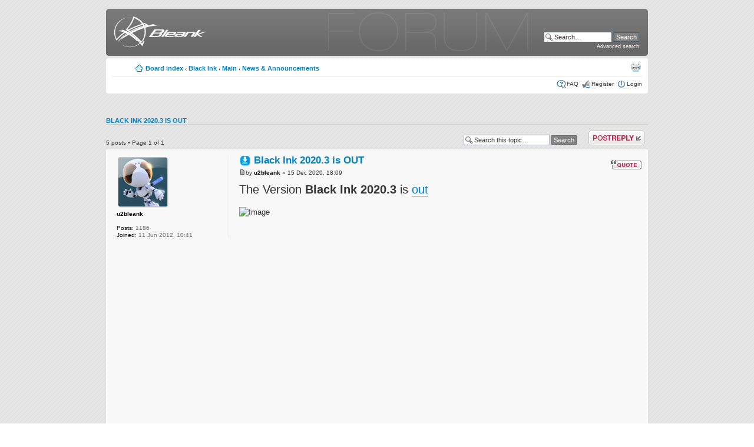

--- FILE ---
content_type: text/html; charset=UTF-8
request_url: https://forum.bleank.com/viewtopic.php?f=4&t=1900&sid=1e58491c333ff189cbf3d16b4ea631d6
body_size: 7700
content:
<!DOCTYPE html PUBLIC "-//W3C//DTD XHTML 1.0 Strict//EN" "http://www.w3.org/TR/xhtml1/DTD/xhtml1-strict.dtd">
<html xmlns="http://www.w3.org/1999/xhtml" dir="ltr" lang="en-gb" xml:lang="en-gb">
<head>

<meta http-equiv="content-type" content="text/html; charset=UTF-8" />
<meta http-equiv="content-style-type" content="text/css" />
<meta http-equiv="content-language" content="en-gb" />
<meta http-equiv="imagetoolbar" content="no" />
<meta name="resource-type" content="document" />
<meta name="distribution" content="global" />
<meta name="keywords" content="" />
<meta name="description" content="" />

<title>Bleank &bull; View topic - Black Ink 2020.3 is OUT</title>



<!--
	phpBB style name: 	prosilver Special Edition
	Based on style:   	prosilver (this is the default phpBB3 style)
	Original author:  	Tom Beddard ( http://www.subblue.com/ )
	Modified by:		phpBB Styles Team     
	
	NOTE: This page was generated by phpBB, the free open-source bulletin board package.
	      The phpBB Group is not responsible for the content of this page and forum. For more information
	      about phpBB please visit http://www.phpbb.com
-->

<script type="text/javascript">
// <![CDATA[
	var jump_page = 'Enter the page number you wish to go to:';
	var on_page = '1';
	var per_page = '';
	var base_url = '';
	var style_cookie = 'phpBBstyle';
	var style_cookie_settings = '; path=/; domain=.bleank.com';
	var onload_functions = new Array();
	var onunload_functions = new Array();

	

	/**
	* Find a member
	*/
	function find_username(url)
	{
		popup(url, 760, 570, '_usersearch');
		return false;
	}

	/**
	* New function for handling multiple calls to window.onload and window.unload by pentapenguin
	*/
	window.onload = function()
	{
		for (var i = 0; i < onload_functions.length; i++)
		{
			eval(onload_functions[i]);
		}
	};

	window.onunload = function()
	{
		for (var i = 0; i < onunload_functions.length; i++)
		{
			eval(onunload_functions[i]);
		}
	};

// ]]>
</script>
<script type="text/javascript" src="./styles/prosilver/template/styleswitcher.js"></script>
<script type="text/javascript" src="./styles/prosilver/template/forum_fn.js"></script>

<link href="./styles/prosilver_se/theme/print.css" rel="stylesheet" type="text/css" media="print" title="printonly" />
<link href="./style.php?id=5&amp;lang=en&amp;sid=3a55dc445ae2e68d5c045b74f164b888" rel="stylesheet" type="text/css" media="screen, projection" />

<link href="./styles/prosilver_se/theme/normal.css" rel="stylesheet" type="text/css" title="A" />
<link href="./styles/prosilver_se/theme/medium.css" rel="alternate stylesheet" type="text/css" title="A+" />
<link href="./styles/prosilver_se/theme/large.css" rel="alternate stylesheet" type="text/css" title="A++" />



<script type="text/javascript">

  var _gaq = _gaq || [];
  _gaq.push(['_setAccount', 'UA-550145-1']);
  _gaq.push(['_setDomainName', 'bleank.com']);
  _gaq.push(['_trackPageview']);

  (function() {
    var ga = document.createElement('script'); ga.type = 'text/javascript'; ga.async = true;
    ga.src = ('https:' == document.location.protocol ? 'https://ssl' : 'http://www') + '.google-analytics.com/ga.js';
    var s = document.getElementsByTagName('script')[0]; s.parentNode.insertBefore(ga, s);
  })();

</script>

</head>

<body id="phpbb" class="section-viewtopic ltr">

<div id="wrap">
    <div class="border-left">
    <div class="border-right">
    <div class="border-top">
    <div class="border-top-left">
    <div class="border-top-right">
        <div class="inside" style="direction: ltr;">
        	<a id="top" name="top" accesskey="t"></a>
        	<div id="page-header">
        		<div class="headerbar">
        			<div class="inner"><span class="corners-top"><span></span></span>
        
        			<div id="site-description">
        				<a href="http://www.bleank.com" title="Bleank" id="logo"><img width="164" height="60" title="" alt="Bleank" src="./styles/prosilver_se/imageset/site_logo.png"></a>
        				<!-- <h1>Bleank</h1>  -->
        				<!-- <p>Bleank Forums</p> -->
        				<p class="skiplink"><a href="#start_here">Skip to content</a></p>
        			</div>
        
        		
        			<div id="search-box">
        				<form action="./search.php?sid=3a55dc445ae2e68d5c045b74f164b888" method="get" id="search">
        				<fieldset>
        					<input name="keywords" id="keywords" type="text" maxlength="128" title="Search for keywords" class="inputbox search" value="Search…" onclick="if(this.value=='Search…')this.value='';" onblur="if(this.value=='')this.value='Search…';" /> 
        					<input class="button2" value="Search" type="submit" /><br />
        					<a style="font-size:9px;" href="./search.php?sid=3a55dc445ae2e68d5c045b74f164b888" title="View the advanced search options">Advanced search</a> <input type="hidden" name="sid" value="3a55dc445ae2e68d5c045b74f164b888" />

        				</fieldset>
        				</form>
        			</div>
        		
        
        			<span class="corners-bottom" style="height: 0px;"><span></span></span></div>
        		</div>
        
        		<div class="navbar">
        			<div class="inner"><span class="corners-top"><span></span></span>
        
        			<ul class="linklist navlinks">
        				<li class="icon-home"><a href="./index.php?sid=3a55dc445ae2e68d5c045b74f164b888" accesskey="h">Board index</a>  <strong>&#8249;</strong> <a href="./viewforum.php?f=3&amp;sid=3a55dc445ae2e68d5c045b74f164b888">Black Ink</a> <strong>&#8249;</strong> <a href="./viewforum.php?f=21&amp;sid=3a55dc445ae2e68d5c045b74f164b888">Main</a> <strong>&#8249;</strong> <a href="./viewforum.php?f=4&amp;sid=3a55dc445ae2e68d5c045b74f164b888">News &amp; Announcements</a></li>
        
        				<!-- <li class="rightside"><a href="#" onclick="fontsizeup(); return false;" onkeypress="return fontsizeup(event);" class="fontsize" title="Change font size">Change font size</a></li> --> 
        
        				<li class="rightside"><a href="./viewtopic.php?f=4&amp;t=1900&amp;sid=3a55dc445ae2e68d5c045b74f164b888&amp;view=print" title="Print view" accesskey="p" class="print">Print view</a></li>
        			</ul>
        
        			
        
        			<ul class="linklist rightside">
        				<li class="icon-faq"><a href="./faq.php?sid=3a55dc445ae2e68d5c045b74f164b888" title="Frequently Asked Questions">FAQ</a></li>
        				<li class="icon-register"><a href="https://www.bleank.com/my_account.html?signin=1&from=forum">Register</a></li>
							<li class="icon-logout"><a href="https://www.bleank.com/my_account.html?from=forum" title="Login" accesskey="x">Login</a></li>
        				
        			</ul>
        
        			<span class="corners-bottom"><span></span></span></div>
        		</div>
        
        	</div>
        
        	<a name="start_here"></a>
        	<div id="page-body">
        		
				
<h2><a href="./viewtopic.php?f=4&amp;t=1900&amp;sid=3a55dc445ae2e68d5c045b74f164b888">Black Ink 2020.3 is OUT</a></h2>
<!-- NOTE: remove the style="display: none" when you want to have the forum description on the topic body --><div style="display: none !important;">Announcements regarding release of BlackInk from Bleank<br /></div>

<div class="topic-actions">

	<div class="buttons">
	
		<div class="reply-icon"><a href="./posting.php?mode=reply&amp;f=4&amp;t=1900&amp;sid=3a55dc445ae2e68d5c045b74f164b888" title="Post a reply"><span></span>Post a reply</a></div>
	
	</div>

	
		<div class="search-box">
			<form method="get" id="topic-search" action="./search.php?sid=3a55dc445ae2e68d5c045b74f164b888">
			<fieldset>
				<input class="inputbox search tiny"  type="text" name="keywords" id="search_keywords" size="20" value="Search this topic…" onclick="if(this.value=='Search this topic…')this.value='';" onblur="if(this.value=='')this.value='Search this topic…';" />
				<input class="button2" type="submit" value="Search" />
				<input type="hidden" name="t" value="1900" />
<input type="hidden" name="sf" value="msgonly" />
<input type="hidden" name="sid" value="3a55dc445ae2e68d5c045b74f164b888" />

			</fieldset>
			</form>
		</div>
	
		<div class="pagination">
			5 posts
			 &bull; Page <strong>1</strong> of <strong>1</strong>
		</div>
	

</div>
<div class="clear"></div>


	<div id="p5589" class="post bg2">
		<div class="inner"><span class="corners-top"><span></span></span>

		
			<dl class="postprofile" id="profile5589">
			<dt>
				<a href="./memberlist.php?mode=viewprofile&amp;u=57&amp;sid=3a55dc445ae2e68d5c045b74f164b888"><img src="./download/file.php?avatar=57_1354725235.png" width="90" height="90" alt="User avatar" /></a><br />
				<a href="./memberlist.php?mode=viewprofile&amp;u=57&amp;sid=3a55dc445ae2e68d5c045b74f164b888" style="color: #000000;" class="username-coloured">u2bleank</a>
			</dt>

			

		<dd>&nbsp;</dd>

		<dd><strong>Posts:</strong> 1186</dd><dd><strong>Joined:</strong> 11 Jun 2012, 10:41</dd>

		</dl>
	
	
		<div class="postbody">
			
				<ul class="profile-icons">
					<li class="quote-icon"><a href="./posting.php?mode=quote&amp;f=4&amp;p=5589&amp;sid=3a55dc445ae2e68d5c045b74f164b888" title="Reply with quote"><span>Reply with quote</span></a></li>
				</ul>
			

			<h3 class="first"><img src="./images/icons/misc/icon_download.png" width="20" height="20" alt="" /> <a href="#p5589">Black Ink 2020.3 is OUT</a></h3>
			<p class="author"><a href="./viewtopic.php?p=5589&amp;sid=3a55dc445ae2e68d5c045b74f164b888#p5589"><img src="./styles/prosilver_se/imageset/icon_post_target.gif" width="11" height="9" alt="Post" title="Post" /></a>by <strong><a href="./memberlist.php?mode=viewprofile&amp;u=57&amp;sid=3a55dc445ae2e68d5c045b74f164b888" style="color: #000000;" class="username-coloured">u2bleank</a></strong> &raquo; 15 Dec 2020, 18:09 </p>

			

			<div class="content"><span style="font-size: 150%; line-height: 116%;">The Version <span style="font-weight: bold">Black Ink 2020.3</span> is <a href="https://www.bleank.com/BlackInk-a115.html" class="postlink">out</a></span><br /><br /><img src="https://trello-attachments.s3.amazonaws.com/50bf3f4076a627ab3200a072/5df78615ec4e345ff3abe4d9/c5d465c0a05720a85cfdc61dfee6e840/Release_BlackInk_Tittle_640_Website.png" alt="Image" /><br /><br /><center><iframe width="640" height="480" src="https://www.youtube.com/embed/Cu5A9bHOy0M?feature=player_detailpage" frameborder="0" allowfullscreen></iframe></center><br /><br /><span style="font-style: italic">List of changes :</span><br /><br /><img src="./images/smilies/icon_new.png" alt="N!" title="new" />  <span style="font-weight: bold">Blur</span> Operator<br /><img src="https://trello-attachments.s3.amazonaws.com/50bf3f4076a627ab3200a072/5df78615ec4e345ff3abe4d9/58eefa45d37c1fbe56ee0db11318bdc2/BI-2020-3_LayerOp_Blur.jpg" alt="Image" /><br /><img src="https://trello-attachments.s3.amazonaws.com/50bf3f4076a627ab3200a072/5df78615ec4e345ff3abe4d9/90613876d1b3fd38a65a264e009e6f9e/BI-2020-3_LayerOp_Blur_Perceval.jpg" alt="Image" /><br /><img src="https://trello-attachments.s3.amazonaws.com/50bf3f4076a627ab3200a072/5df78615ec4e345ff3abe4d9/ce983bfce9358fb4f41eac2b1c7e4605/BI-2020-3_LayerOp_Blur_shadow.jpg" alt="Image" /><br /><br /><img src="./images/smilies/icon_new.png" alt="N!" title="new" />  <span style="font-weight: bold">Directional Blur</span>  Operator<br /><img src="https://trello-attachments.s3.amazonaws.com/50bf3f4076a627ab3200a072/5df78615ec4e345ff3abe4d9/dcc400745b3f8498ac25cd652dd412a1/BI-2020-3_LayerOp_DirectionalBlur.jpg" alt="Image" /><br /><br /><img src="./images/smilies/icon_new.png" alt="N!" title="new" />  <span style="font-weight: bold">Gradient Map</span> Operator<br /><img src="https://trello-attachments.s3.amazonaws.com/50bf3f4076a627ab3200a072/5df78615ec4e345ff3abe4d9/746375947c82d89ab694483653683ee0/BI-2020-3_LayerOp_GradientMap_01.jpg" alt="Image" /><br /><br /><img src="./images/smilies/icon_new.png" alt="N!" title="new" />  <span style="font-weight: bold">Gradient editor</span>  (Only available in the Gradient Map operator for now )<br /><img src="https://trello-attachments.s3.amazonaws.com/50bf3f4076a627ab3200a072/5df78615ec4e345ff3abe4d9/6097bf8423faf176bd2dec349f8d2fbe/BI-2020-3_LayerOp_Gradient_editor.jpg" alt="Image" /><br /><br /><img src="./images/smilies/icon_new.png" alt="N!" title="new" />  <span style="font-weight: bold">Color Overlay</span> Operator<br /><img src="https://trello-attachments.s3.amazonaws.com/50bf3f4076a627ab3200a072/5df78615ec4e345ff3abe4d9/47a530b8fd80bcb17af7847a39a1c675/BI-2020-3_LayerOp_ColorOverlay.jpg" alt="Image" /><br /><br /><img src="./images/smilies/icon_new.png" alt="N!" title="new" />  <span style="font-weight: bold">Color Mode Channel</span> Operator<br /><img src="https://trello-attachments.s3.amazonaws.com/50bf3f4076a627ab3200a072/5df78615ec4e345ff3abe4d9/80cfdae498784ad17a9ba77ec71655a6/BI-2020-3_LayerOp_ColorModeChannel.jpg" alt="Image" /><br /><br /><img src="./images/smilies/icon_new.png" alt="N!" title="new" />  <span style="font-weight: bold">Color Posterization</span> Operator<br /><img src="https://trello-attachments.s3.amazonaws.com/50bf3f4076a627ab3200a072/5df78615ec4e345ff3abe4d9/eae869d80da8fad323ab3f09cc2522b1/BI-2020-3_LayerOp_Posterize.jpg" alt="Image" /><br /><br /><img src="./images/smilies/icon_new.png" alt="N!" title="new" />  <span style="font-weight: bold">Color Select</span> Operator<br /><img src="https://trello-attachments.s3.amazonaws.com/50bf3f4076a627ab3200a072/5df78615ec4e345ff3abe4d9/30941ac3f1aa191d1a74990a23da9d38/BI-2020-3_LayerOp_ColorSelect.jpg" alt="Image" /><br /><br /><img src="./images/smilies/icon_new.png" alt="N!" title="new" />  <span style="font-weight: bold">Drag &amp; Drop of Images in the Layer editor create multiple layer </span><br /><img src="https://trello-attachments.s3.amazonaws.com/50bf3f4076a627ab3200a072/5df78615ec4e345ff3abe4d9/064b4cda5c20c669d5640d19e53fc3be/BI-2020-3_Drag%26Drop.jpg" alt="Image" /><br /><br /><img src="./images/smilies/icon_new.png" alt="N!" title="new" />  <span style="font-weight: bold">Create Layer From Image..</span> Command in the layer editor<br /><img src="https://trello-attachments.s3.amazonaws.com/50bf3f4076a627ab3200a072/5df78615ec4e345ff3abe4d9/ed0f6f7a8fa6e58cc44f479adf888b7a/BI-2020-3_LayerFromImage.jpg" alt="Image" /><br /><br /><img src="./images/smilies/icon_new.png" alt="N!" title="new" />  User Interface preference where you can Save / Load different UI Layout<br /><img src="https://trello-attachments.s3.amazonaws.com/50bf3f4076a627ab3200a072/5df78615ec4e345ff3abe4d9/3bb5276d6aa4a23dd6725937ac7568b7/BI-2020-3_Pref_UI.jpg" alt="Image" /><br /><br /><br /><div align="center">-----------------------------------------------------------------------------------</div><br /><br /><span style="font-weight: bold">Improvement</span>  Better performance when brushing with Black Ink<br /><span style="font-weight: bold">Improvement</span>  If you only save a PNG/JPG the document in Black Ink isn’t considered saved anymore. So you will not lose all your work if you try to close Black Ink by mistake.<br /><span style="font-weight: bold">Improvement</span>  No more glitch when brushing with texture on a zoomed canvas<br /><span style="font-weight: bold">Improvement</span>  The operator is now created at the same position as displayed by the preview<br /><img src="https://trello-attachments.s3.amazonaws.com/5df78615ec4e345ff3abe4d9/600x182/51d0825741c87a218aef39e9a415b3f3/BI-2020-3_Layer_node.jpg" alt="Image" /><br /><span style="font-weight: bold">Improvement</span>  The eyedropper can now pick color anywhere in the Black Ink user interface &amp; can pick into OS child windows<br /><img src="https://trello-attachments.s3.amazonaws.com/50bf3f4076a627ab3200a072/5df78615ec4e345ff3abe4d9/7d150e65b4e94c0e0ffa4feae5ecc27d/BI-2020-3_Eyedropper.jpg" alt="Image" /><br /><span style="font-weight: bold">Improvement</span>  The Mask operator selects the alpha channel by default.<br /><span style="font-weight: bold">Improvement</span>  Layer operator isn’t expanded by default<br /><span style="font-weight: bold">Improvement</span>  Color wheel is now left aligned<br /><img src="https://trello-attachments.s3.amazonaws.com/50bf3f4076a627ab3200a072/5df78615ec4e345ff3abe4d9/f8792c43429bfadb9fd750795b0ac468/BI-2020-3_ColorWheel.jpg" alt="Image" /><br /><br /><div align="center">-----------------------------------------------------------------------------------</div><br /><br /><img src="./images/smilies/icon_fixed.png" alt="F!" title="fixed" />  Startup crash on some AMD GPU<br /><img src="./images/smilies/icon_fixed.png" alt="F!" title="fixed" />  Multithread random crash<br /><img src="./images/smilies/icon_fixed.png" alt="F!" title="fixed" />  Random crash sometimes when merging layers in the Layer editor<br /><img src="./images/smilies/icon_fixed.png" alt="F!" title="fixed" />  Random freeze sometimes when merging image layers<br /><img src="./images/smilies/icon_fixed.png" alt="F!" title="fixed" />  Big slowdown in Black Ink when auto-saving a document is triggered<br /><img src="./images/smilies/icon_fixed.png" alt="F!" title="fixed" />  Crash sometimes when selecting &quot;Background default Image&quot; in brush preview.<br /><img src="./images/smilies/icon_fixed.png" alt="F!" title="fixed" />  Crash when using invalid parameters in an array in BSL<br /><img src="./images/smilies/icon_fixed.png" alt="F!" title="fixed" />  Random Crash when previewing brush eraser<br /><img src="./images/smilies/icon_fixed.png" alt="F!" title="fixed" />  Crash when using a grayscale image as a brush preview background<br /><img src="./images/smilies/icon_fixed.png" alt="F!" title="fixed" />  Keyboard states sometimes are irrelevant when the focus of the main window of Black Ink changed<br /><img src="./images/smilies/icon_fixed.png" alt="F!" title="fixed" />  Sometimes the &quot;erase with current brush&quot; shortcut gets stuck on the eraser, the cursor will still be red and the brush will still erase even though it is not holding the shortcut for it.<br /><img src="./images/smilies/icon_fixed.png" alt="F!" title="fixed" />  Freeze when typing in the search box of the Log panel<br /><img src="./images/smilies/icon_fixed.png" alt="F!" title="fixed" />  Sometimes Eyedropper return null color ( alpha at 0 )<br /><img src="./images/smilies/icon_fixed.png" alt="F!" title="fixed" />  The &quot;overlay&quot; node is creating liserets with the edges in some case<br /><img src="./images/smilies/icon_fixed.png" alt="F!" title="fixed" />  Sometimes the “Center on selection” command in the Layer Editor doesn't work as expected<br /><img src="./images/smilies/icon_fixed.png" alt="F!" title="fixed" />  Shortcuts “Save”, “Open”, “Save As..” works only when a CanvasView has the focus<br /><br /><br /><div align="center">-----------------------------------------------------------------------------------</div><br /><br />Credits<br />A huge thanks for all our beta testers, patrons and all artists with your drawings or pictures illustrating this update! <br /><a href="https://www.dalexnixon.art/" class="postlink">D. Alex. Nixon</a><br /><a href="https://twitter.com/aherowo?s=20" class="postlink">Ahi</a><br /><a href="https://www.cristinacordova.com/" class="postlink">Cristina Cόrdova</a><br /><a href="https://www.artstation.com/tfiddlerart" class="postlink">Taran Fiddler</a><br />Claudine Ricart<br />Perceval Schopp<br /><br /><div align="center"><a href="http://forum.bleank.com/viewtopic.php?f=4&amp;t=1877" class="postlink">&lt;&lt; previous update</a></div></div>

			<div id="sig5589" class="signature"><a href="https://twitter.com/u2Bleank" class="postlink">Twitter</a> <a href="https://www.youtube.com/channel/UCzo5zHuq1bZT5WPFPxbg7VQ" class="postlink">Youtbe</a></div>

		</div>



		<div class="back2top"><a href="#wrap" class="top" title="Top">Top</a></div>

		<span class="corners-bottom"><span></span></span></div>
	</div>

	<hr class="divider" />

	<div id="p5602" class="post bg1">
		<div class="inner"><span class="corners-top"><span></span></span>

		
			<dl class="postprofile" id="profile5602">
			<dt>
				<a href="./memberlist.php?mode=viewprofile&amp;u=57&amp;sid=3a55dc445ae2e68d5c045b74f164b888"><img src="./download/file.php?avatar=57_1354725235.png" width="90" height="90" alt="User avatar" /></a><br />
				<a href="./memberlist.php?mode=viewprofile&amp;u=57&amp;sid=3a55dc445ae2e68d5c045b74f164b888" style="color: #000000;" class="username-coloured">u2bleank</a>
			</dt>

			

		<dd>&nbsp;</dd>

		<dd><strong>Posts:</strong> 1186</dd><dd><strong>Joined:</strong> 11 Jun 2012, 10:41</dd>

		</dl>
	
	
		<div class="postbody">
			
				<ul class="profile-icons">
					<li class="quote-icon"><a href="./posting.php?mode=quote&amp;f=4&amp;p=5602&amp;sid=3a55dc445ae2e68d5c045b74f164b888" title="Reply with quote"><span>Reply with quote</span></a></li>
				</ul>
			

			<h3 ><a href="#p5602">Re: Black Ink 2020.3 is OUT</a></h3>
			<p class="author"><a href="./viewtopic.php?p=5602&amp;sid=3a55dc445ae2e68d5c045b74f164b888#p5602"><img src="./styles/prosilver_se/imageset/icon_post_target.gif" width="11" height="9" alt="Post" title="Post" /></a>by <strong><a href="./memberlist.php?mode=viewprofile&amp;u=57&amp;sid=3a55dc445ae2e68d5c045b74f164b888" style="color: #000000;" class="username-coloured">u2bleank</a></strong> &raquo; 11 Jan 2021, 14:10 </p>

			

			<div class="content"><span style="font-size: 150%; line-height: 116%;">The Version <span style="font-weight: bold">Black Ink 2020.3 HOTFIX</span> is <a href="https://www.bleank.com/BlackInk-a115.html" class="postlink">out</a></span><br /><br /><img src="https://trello-attachments.s3.amazonaws.com/50bf3f4076a627ab3200a072/5ffc4d2c0caca835ddc96c81/db891575b2196eef3389e7f23a2452e2/BlackInk_Hotfix_640_Website.jpg" alt="Image" /><br /><br /><span style="font-style: italic">List of fixes :</span><br /><br /><br /><img src="./images/smilies/icon_fixed.png" alt="F!" title="fixed" />  Black Ink doesn’t start with CPU that have more than 32 CORE detected<br /><img src="./images/smilies/icon_fixed.png" alt="F!" title="fixed" />  Crash at startup if the GPU provides several device<br /><img src="./images/smilies/icon_fixed.png" alt="F!" title="fixed" />  Crash when using the command/shortcut “Fill eyedropper”<br /><img src="./images/smilies/icon_fixed.png" alt="F!" title="fixed" />  When using the command “Duplicate as layer”, the content of this layer was still influenced by modifications made by its original operators.<br /><img src="./images/smilies/icon_fixed.png" alt="F!" title="fixed" />  Random crash after using the CropTool<br /><img src="./images/smilies/icon_fixed.png" alt="F!" title="fixed" />  Rendering problem with brushes: Canvas Fill, Free Fill and Polygonal Fill<br /><img src="./images/smilies/icon_fixed.png" alt="F!" title="fixed" />  Brush with dual primitive (like Charcoal) can miss the secondary texture when rendered<br /><img src="./images/smilies/icon_fixed.png" alt="F!" title="fixed" />  Crash when pasting in a Grayscale layer<br /><img src="./images/smilies/icon_fixed.png" alt="F!" title="fixed" />  When a RGBA image is dragged and dropped into a grayscale layer the layer is transformed into a RGBA layer.</div>

			<div id="sig5602" class="signature"><a href="https://twitter.com/u2Bleank" class="postlink">Twitter</a> <a href="https://www.youtube.com/channel/UCzo5zHuq1bZT5WPFPxbg7VQ" class="postlink">Youtbe</a></div>

		</div>



		<div class="back2top"><a href="#wrap" class="top" title="Top">Top</a></div>

		<span class="corners-bottom"><span></span></span></div>
	</div>

	<hr class="divider" />

	<div id="p5867" class="post bg2">
		<div class="inner"><span class="corners-top"><span></span></span>

		
			<dl class="postprofile" id="profile5867">
			<dt>
				<a href="./memberlist.php?mode=viewprofile&amp;u=4487&amp;sid=3a55dc445ae2e68d5c045b74f164b888">tal-kai</a>
			</dt>

			

		<dd>&nbsp;</dd>

		<dd><strong>Posts:</strong> 4</dd><dd><strong>Joined:</strong> 14 Feb 2020, 06:44</dd>

		</dl>
	
	
		<div class="postbody">
			
				<ul class="profile-icons">
					<li class="quote-icon"><a href="./posting.php?mode=quote&amp;f=4&amp;p=5867&amp;sid=3a55dc445ae2e68d5c045b74f164b888" title="Reply with quote"><span>Reply with quote</span></a></li>
				</ul>
			

			<h3 ><a href="#p5867">Re: Black Ink 2020.3 is OUT</a></h3>
			<p class="author"><a href="./viewtopic.php?p=5867&amp;sid=3a55dc445ae2e68d5c045b74f164b888#p5867"><img src="./styles/prosilver_se/imageset/icon_post_target.gif" width="11" height="9" alt="Post" title="Post" /></a>by <strong><a href="./memberlist.php?mode=viewprofile&amp;u=4487&amp;sid=3a55dc445ae2e68d5c045b74f164b888">tal-kai</a></strong> &raquo; 07 Nov 2023, 21:55 </p>

			

			<div class="content">Looking good!<br />Will there be an update to the steam version?</div>

			

		</div>



		<div class="back2top"><a href="#wrap" class="top" title="Top">Top</a></div>

		<span class="corners-bottom"><span></span></span></div>
	</div>

	<hr class="divider" />

	<div id="p5872" class="post bg1">
		<div class="inner"><span class="corners-top"><span></span></span>

		
			<dl class="postprofile" id="profile5872">
			<dt>
				<a href="./memberlist.php?mode=viewprofile&amp;u=1519&amp;sid=3a55dc445ae2e68d5c045b74f164b888">reagent</a>
			</dt>

			

		<dd>&nbsp;</dd>

		<dd><strong>Posts:</strong> 4</dd><dd><strong>Joined:</strong> 08 Nov 2013, 06:38</dd>

		</dl>
	
	
		<div class="postbody">
			
				<ul class="profile-icons">
					<li class="quote-icon"><a href="./posting.php?mode=quote&amp;f=4&amp;p=5872&amp;sid=3a55dc445ae2e68d5c045b74f164b888" title="Reply with quote"><span>Reply with quote</span></a></li>
				</ul>
			

			<h3 ><a href="#p5872">Re: Black Ink 2020.3 is OUT</a></h3>
			<p class="author"><a href="./viewtopic.php?p=5872&amp;sid=3a55dc445ae2e68d5c045b74f164b888#p5872"><img src="./styles/prosilver_se/imageset/icon_post_target.gif" width="11" height="9" alt="Post" title="Post" /></a>by <strong><a href="./memberlist.php?mode=viewprofile&amp;u=1519&amp;sid=3a55dc445ae2e68d5c045b74f164b888">reagent</a></strong> &raquo; 26 Nov 2023, 06:34 </p>

			

			<div class="content">The STEAM Advert/Update is what led me here to see if the announcement was real.<br />Not a free upgrade, but it shows.. there's not another version...number...<br />It just says 2023 version.</div>

			

		</div>



		<div class="back2top"><a href="#wrap" class="top" title="Top">Top</a></div>

		<span class="corners-bottom"><span></span></span></div>
	</div>

	<hr class="divider" />

	<div id="p5876" class="post bg2">
		<div class="inner"><span class="corners-top"><span></span></span>

		
			<dl class="postprofile" id="profile5876">
			<dt>
				<a href="./memberlist.php?mode=viewprofile&amp;u=1693&amp;sid=3a55dc445ae2e68d5c045b74f164b888">tanuki</a>
			</dt>

			

		<dd>&nbsp;</dd>

		<dd><strong>Posts:</strong> 12</dd><dd><strong>Joined:</strong> 17 Dec 2013, 04:22</dd>

		</dl>
	
	
		<div class="postbody">
			
				<ul class="profile-icons">
					<li class="quote-icon"><a href="./posting.php?mode=quote&amp;f=4&amp;p=5876&amp;sid=3a55dc445ae2e68d5c045b74f164b888" title="Reply with quote"><span>Reply with quote</span></a></li>
				</ul>
			

			<h3 ><a href="#p5876">Re: Black Ink 2020.3 is OUT</a></h3>
			<p class="author"><a href="./viewtopic.php?p=5876&amp;sid=3a55dc445ae2e68d5c045b74f164b888#p5876"><img src="./styles/prosilver_se/imageset/icon_post_target.gif" width="11" height="9" alt="Post" title="Post" /></a>by <strong><a href="./memberlist.php?mode=viewprofile&amp;u=1693&amp;sid=3a55dc445ae2e68d5c045b74f164b888">tanuki</a></strong> &raquo; 07 Feb 2024, 11:42 </p>

			

			<div class="content">congrats on the milestone. I just got my update and looking forward to using it. looking at the invoice I got the original seat back in 2013. seems crazy that you were so ahead of the times back then!</div>

			

		</div>



		<div class="back2top"><a href="#wrap" class="top" title="Top">Top</a></div>

		<span class="corners-bottom"><span></span></span></div>
	</div>

	<hr class="divider" />

	<form id="viewtopic" method="post" action="./viewtopic.php?f=4&amp;t=1900&amp;sid=3a55dc445ae2e68d5c045b74f164b888">

	<fieldset class="display-options" style="margin-top: 12px; ">
		
		<label style="vertical-align:middle;">Display posts from previous: <select name="st" id="st"><option value="0" selected="selected">All posts</option><option value="1">1 day</option><option value="7">7 days</option><option value="14">2 weeks</option><option value="30">1 month</option><option value="90">3 months</option><option value="180">6 months</option><option value="365">1 year</option></select></label>
		<label style="vertical-align:middle;">Sort by <select name="sk" id="sk"><option value="a">Author</option><option value="t" selected="selected">Post time</option><option value="s">Subject</option></select></label> <label style="vertical-align:middle;"><select name="sd" id="sd"><option value="a" selected="selected">Ascending</option><option value="d">Descending</option></select> <input type="submit" name="sort" value="Go" class="button2" /></label>
		
	</fieldset>

	</form>
	<hr />


<div class="topic-actions">
	<div class="buttons">
	
		<div class="reply-icon"><a href="./posting.php?mode=reply&amp;f=4&amp;t=1900&amp;sid=3a55dc445ae2e68d5c045b74f164b888" title="Post a reply"><span></span>Post a reply</a></div>
	
	</div>

	
		<div class="pagination">
			5 posts
			 &bull; Page <strong>1</strong> of <strong>1</strong>
		</div>
	
</div>


	<p></p><p><a href="./viewforum.php?f=4&amp;sid=3a55dc445ae2e68d5c045b74f164b888" class="left-box left" accesskey="r">Return to News &amp; Announcements</a></p>

	<form method="post" id="jumpbox" action="./viewforum.php?sid=3a55dc445ae2e68d5c045b74f164b888" onsubmit="if(this.f.value == -1){return false;}">

	
		<fieldset class="jumpbox">
	
			<label for="f" accesskey="j">Jump to:</label>
			<select name="f" id="f" onchange="if(this.options[this.selectedIndex].value != -1){ document.forms['jumpbox'].submit() }">
			
				<option value="-1">Select a forum</option>
			<option value="-1">------------------</option>
				<option value="3">Black Ink</option>
			
				<option value="21">&nbsp; &nbsp;Main</option>
			
				<option value="4" selected="selected">&nbsp; &nbsp;&nbsp; &nbsp;News &amp; Announcements</option>
			
				<option value="6">&nbsp; &nbsp;&nbsp; &nbsp;Technical support</option>
			
				<option value="25">&nbsp; &nbsp;&nbsp; &nbsp;&nbsp; &nbsp;Notice</option>
			
				<option value="27">&nbsp; &nbsp;&nbsp; &nbsp;&nbsp; &nbsp;&nbsp; &nbsp;Black Ink Technical FAQ</option>
			
				<option value="23">&nbsp; &nbsp;&nbsp; &nbsp;&nbsp; &nbsp;&nbsp; &nbsp;Other FAQ &amp; Procedures</option>
			
				<option value="7">&nbsp; &nbsp;&nbsp; &nbsp;Suggestions</option>
			
				<option value="28">&nbsp; &nbsp;&nbsp; &nbsp;&nbsp; &nbsp;Notice</option>
			
				<option value="49">&nbsp; &nbsp;&nbsp; &nbsp;&nbsp; &nbsp;&nbsp; &nbsp;Black Ink feature list</option>
			
				<option value="30">&nbsp; &nbsp;&nbsp; &nbsp;&nbsp; &nbsp;&nbsp; &nbsp;Black Ink upcoming features</option>
			
				<option value="29">&nbsp; &nbsp;&nbsp; &nbsp;&nbsp; &nbsp;&nbsp; &nbsp;Other Official Notices</option>
			
				<option value="12">&nbsp; &nbsp;&nbsp; &nbsp;Buy BlackInk</option>
			
				<option value="10">&nbsp; &nbsp;&nbsp; &nbsp;FAQ</option>
			
				<option value="19">&nbsp; &nbsp;Creations</option>
			
				<option value="9">&nbsp; &nbsp;&nbsp; &nbsp;Gallery</option>
			
				<option value="20">&nbsp; &nbsp;&nbsp; &nbsp;Brush Exchange</option>
			
				<option value="31">&nbsp; &nbsp;&nbsp; &nbsp;&nbsp; &nbsp;Notice</option>
			
				<option value="33">&nbsp; &nbsp;&nbsp; &nbsp;&nbsp; &nbsp;&nbsp; &nbsp;Welcome to the Brush Exchange forum!</option>
			
				<option value="34">&nbsp; &nbsp;&nbsp; &nbsp;&nbsp; &nbsp;&nbsp; &nbsp;How to install or share a brush</option>
			
				<option value="32">&nbsp; &nbsp;&nbsp; &nbsp;&nbsp; &nbsp;&nbsp; &nbsp;Other Official Notices</option>
			
				<option value="13">&nbsp; &nbsp;&nbsp; &nbsp;BlackInk Drawing Showcase</option>
			
				<option value="17">&nbsp; &nbsp;Workshop</option>
			
				<option value="22">&nbsp; &nbsp;&nbsp; &nbsp;Tutorials</option>
			
				<option value="42">&nbsp; &nbsp;&nbsp; &nbsp;&nbsp; &nbsp;Notice</option>
			
				<option value="50">&nbsp; &nbsp;&nbsp; &nbsp;&nbsp; &nbsp;&nbsp; &nbsp;[Video] First Steps Walkthrough</option>
			
				<option value="51">&nbsp; &nbsp;&nbsp; &nbsp;&nbsp; &nbsp;&nbsp; &nbsp;[Video] Getting started controllers</option>
			
				<option value="52">&nbsp; &nbsp;&nbsp; &nbsp;&nbsp; &nbsp;&nbsp; &nbsp;[Video] Controller scattering</option>
			
				<option value="45">&nbsp; &nbsp;&nbsp; &nbsp;&nbsp; &nbsp;&nbsp; &nbsp;First Steps In Black Ink</option>
			
				<option value="46">&nbsp; &nbsp;&nbsp; &nbsp;&nbsp; &nbsp;&nbsp; &nbsp;Gradients basics</option>
			
				<option value="47">&nbsp; &nbsp;&nbsp; &nbsp;&nbsp; &nbsp;&nbsp; &nbsp;Image-Based Color</option>
			
				<option value="48">&nbsp; &nbsp;&nbsp; &nbsp;&nbsp; &nbsp;&nbsp; &nbsp;Introduction To Controllers</option>
			
				<option value="43">&nbsp; &nbsp;&nbsp; &nbsp;&nbsp; &nbsp;&nbsp; &nbsp;Other Official Notices</option>
			
				<option value="18">&nbsp; &nbsp;&nbsp; &nbsp;Brush Making</option>
			
				<option value="35">&nbsp; &nbsp;&nbsp; &nbsp;&nbsp; &nbsp;Notice</option>
			
				<option value="36">&nbsp; &nbsp;&nbsp; &nbsp;&nbsp; &nbsp;&nbsp; &nbsp;Welcome to the Brush Making forum</option>
			
				<option value="41">&nbsp; &nbsp;&nbsp; &nbsp;&nbsp; &nbsp;&nbsp; &nbsp;Controllers reference</option>
			
				<option value="38">&nbsp; &nbsp;&nbsp; &nbsp;&nbsp; &nbsp;&nbsp; &nbsp;Brush Workshop 1: Random squares</option>
			
				<option value="39">&nbsp; &nbsp;&nbsp; &nbsp;&nbsp; &nbsp;&nbsp; &nbsp;Brush Workshop 2: The sinus</option>
			
				<option value="40">&nbsp; &nbsp;&nbsp; &nbsp;&nbsp; &nbsp;&nbsp; &nbsp;Brush Workshop 3: Gradients and Controllers</option>
			
				<option value="37">&nbsp; &nbsp;&nbsp; &nbsp;&nbsp; &nbsp;&nbsp; &nbsp;Other Official Notices</option>
			
				<option value="8">&nbsp; &nbsp;&nbsp; &nbsp;Tips &amp; Tricks</option>
			
				<option value="14">&nbsp; &nbsp;&nbsp; &nbsp;Documentation</option>
			
				<option value="16">&nbsp; &nbsp;Misc</option>
			
				<option value="15">&nbsp; &nbsp;&nbsp; &nbsp;Private access</option>
			
				<option value="24">&nbsp; &nbsp;&nbsp; &nbsp;&nbsp; &nbsp;Test Imgs</option>
			
			</select>
			<input type="submit" value="Go" class="button2" />
		</fieldset>
	</form>


	<!-- <h3>< ! -- IF U_VIEWONLINE -- ><a href="">Who is online</a>< ! -- ELSE -- >Who is online< ! -- ENDIF -- ></h3> -->
	<!-- <p>Users browsing this forum: No registered users and 102 guests</p> -->
<script>
     onload_functions.push('resizeimg();');
    function resizeimg()
    {
       if (document.getElementsByTagName)
       {
          for (i=0; i<document.getElementsByTagName('img').length; i++)
          {
             im = document.getElementsByTagName('img')[i];
             if (im.width > 600)
             {
                im.style.width = '600px';
                eval("pop" + String(i) + " = new Function(\"pop = window.open('" + im.src + "','phpbbegypt','fullscale','width=400,height=400,scrollbars=1,resizable=1'); pop.focus();\")");
                eval("im.onclick = pop" + String(i) + ";");
                if (document.all) im.style.cursor = 'hand';
                if (!document.all) im.style.cursor = 'pointer';
                im.title = 'Click Here To See Image Full Size ';
             }
          }
       }
    }

    </script></div>
    
                <div id="page-footer">
                
                	<div class="navbar">
                		<div class="inner"><span class="corners-top"><span></span></span>
                
                		<ul class="linklist">
                			<li class="icon-home"><a href="./index.php?sid=3a55dc445ae2e68d5c045b74f164b888" accesskey="h">Board index</a></li>
                				
                            <li class="rightside"><a href="./memberlist.php?mode=leaders&amp;sid=3a55dc445ae2e68d5c045b74f164b888">The team</a> &bull; <a href="./ucp.php?mode=delete_cookies&amp;sid=3a55dc445ae2e68d5c045b74f164b888">Delete all board cookies</a> &bull; All times are UTC [ <abbr title="Daylight Saving Time">DST</abbr> ]</li>
                		</ul>
                
                		<span class="corners-bottom"><span></span></span></div>
                	</div>
                </div>
            </div>
        <div class="border-bottom"><span><span></span></span></div>
    </div></div></div></div></div>
</div>
	
	<div id=wrap >
	<div class="copyright">Powered by <a href="http://www.phpbb.com/">phpBB</a>&reg; Forum Software &copy; phpBB Group
		<!-- <br />Time : 0.037s | 13 Queries | GZIP : Off -->
	</div>
	</div>



<div>
	<a id="bottom" name="bottom" accesskey="z"></a>
	
</div>

</body>
</html>